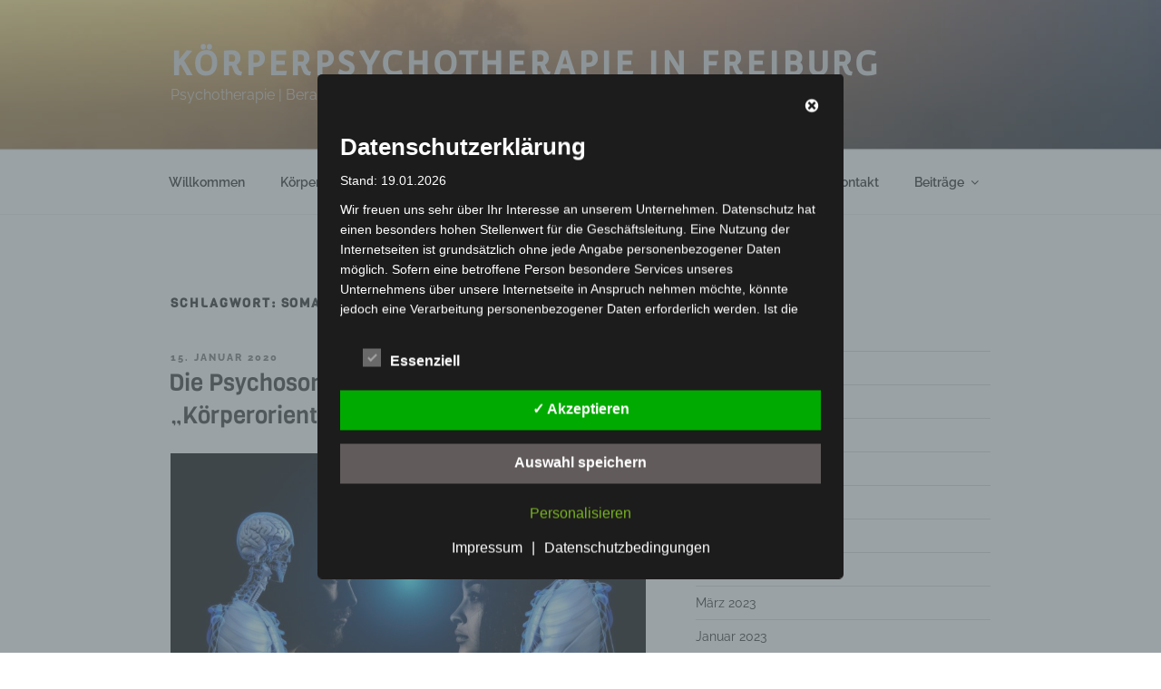

--- FILE ---
content_type: text/css
request_url: https://xn--krperpsychotherapie-freiburg-21c.de/wp-content/dsgvo-all-in-one-wp-pro/google-fonts.css?ver=6.8.3
body_size: 262
content:
@font-face {
  font-family: 'Raleway';
  font-style: italic;
  font-weight: 100;
  src: url(//xn--krperpsychotherapie-freiburg-21c.de/wp-content/dsgvo-all-in-one-wp-pro/googlefonts/1Pt_g8zYS_SKggPNyCgSQamb1W0lwk4S4WjNDrMfJQ.ttf) format('truetype');
}
@font-face {
  font-family: 'Raleway';
  font-style: italic;
  font-weight: 200;
  src: url(//xn--krperpsychotherapie-freiburg-21c.de/wp-content/dsgvo-all-in-one-wp-pro/googlefonts/1Pt_g8zYS_SKggPNyCgSQamb1W0lwk4S4ejMDrMfJQ.ttf) format('truetype');
}
@font-face {
  font-family: 'Raleway';
  font-style: italic;
  font-weight: 300;
  src: url(//xn--krperpsychotherapie-freiburg-21c.de/wp-content/dsgvo-all-in-one-wp-pro/googlefonts/1Pt_g8zYS_SKggPNyCgSQamb1W0lwk4S4TbMDrMfJQ.ttf) format('truetype');
}
@font-face {
  font-family: 'Raleway';
  font-style: italic;
  font-weight: 400;
  src: url(//xn--krperpsychotherapie-freiburg-21c.de/wp-content/dsgvo-all-in-one-wp-pro/googlefonts/1Pt_g8zYS_SKggPNyCgSQamb1W0lwk4S4WjMDrMfJQ.ttf) format('truetype');
}
@font-face {
  font-family: 'Raleway';
  font-style: italic;
  font-weight: 500;
  src: url(//xn--krperpsychotherapie-freiburg-21c.de/wp-content/dsgvo-all-in-one-wp-pro/googlefonts/1Pt_g8zYS_SKggPNyCgSQamb1W0lwk4S4VrMDrMfJQ.ttf) format('truetype');
}
@font-face {
  font-family: 'Raleway';
  font-style: italic;
  font-weight: 600;
  src: url(//xn--krperpsychotherapie-freiburg-21c.de/wp-content/dsgvo-all-in-one-wp-pro/googlefonts/1Pt_g8zYS_SKggPNyCgSQamb1W0lwk4S4bbLDrMfJQ.ttf) format('truetype');
}
@font-face {
  font-family: 'Raleway';
  font-style: italic;
  font-weight: 700;
  src: url(//xn--krperpsychotherapie-freiburg-21c.de/wp-content/dsgvo-all-in-one-wp-pro/googlefonts/1Pt_g8zYS_SKggPNyCgSQamb1W0lwk4S4Y_LDrMfJQ.ttf) format('truetype');
}
@font-face {
  font-family: 'Raleway';
  font-style: italic;
  font-weight: 800;
  src: url(//xn--krperpsychotherapie-freiburg-21c.de/wp-content/dsgvo-all-in-one-wp-pro/googlefonts/1Pt_g8zYS_SKggPNyCgSQamb1W0lwk4S4ejLDrMfJQ.ttf) format('truetype');
}
@font-face {
  font-family: 'Raleway';
  font-style: italic;
  font-weight: 900;
  src: url(//xn--krperpsychotherapie-freiburg-21c.de/wp-content/dsgvo-all-in-one-wp-pro/googlefonts/1Pt_g8zYS_SKggPNyCgSQamb1W0lwk4S4cHLDrMfJQ.ttf) format('truetype');
}
@font-face {
  font-family: 'Raleway';
  font-style: normal;
  font-weight: 100;
  src: url(//xn--krperpsychotherapie-freiburg-21c.de/wp-content/dsgvo-all-in-one-wp-pro/googlefonts/1Ptxg8zYS_SKggPN4iEgvnHyvveLxVvao7CIPrQ.ttf) format('truetype');
}
@font-face {
  font-family: 'Raleway';
  font-style: normal;
  font-weight: 200;
  src: url(//xn--krperpsychotherapie-freiburg-21c.de/wp-content/dsgvo-all-in-one-wp-pro/googlefonts/1Ptxg8zYS_SKggPN4iEgvnHyvveLxVtaorCIPrQ.ttf) format('truetype');
}
@font-face {
  font-family: 'Raleway';
  font-style: normal;
  font-weight: 300;
  src: url(//xn--krperpsychotherapie-freiburg-21c.de/wp-content/dsgvo-all-in-one-wp-pro/googlefonts/1Ptxg8zYS_SKggPN4iEgvnHyvveLxVuEorCIPrQ.ttf) format('truetype');
}
@font-face {
  font-family: 'Raleway';
  font-style: normal;
  font-weight: 400;
  src: url(//xn--krperpsychotherapie-freiburg-21c.de/wp-content/dsgvo-all-in-one-wp-pro/googlefonts/1Ptxg8zYS_SKggPN4iEgvnHyvveLxVvaorCIPrQ.ttf) format('truetype');
}
@font-face {
  font-family: 'Raleway';
  font-style: normal;
  font-weight: 500;
  src: url(//xn--krperpsychotherapie-freiburg-21c.de/wp-content/dsgvo-all-in-one-wp-pro/googlefonts/1Ptxg8zYS_SKggPN4iEgvnHyvveLxVvoorCIPrQ.ttf) format('truetype');
}
@font-face {
  font-family: 'Raleway';
  font-style: normal;
  font-weight: 600;
  src: url(//xn--krperpsychotherapie-freiburg-21c.de/wp-content/dsgvo-all-in-one-wp-pro/googlefonts/1Ptxg8zYS_SKggPN4iEgvnHyvveLxVsEpbCIPrQ.ttf) format('truetype');
}
@font-face {
  font-family: 'Raleway';
  font-style: normal;
  font-weight: 700;
  src: url(//xn--krperpsychotherapie-freiburg-21c.de/wp-content/dsgvo-all-in-one-wp-pro/googlefonts/1Ptxg8zYS_SKggPN4iEgvnHyvveLxVs9pbCIPrQ.ttf) format('truetype');
}
@font-face {
  font-family: 'Raleway';
  font-style: normal;
  font-weight: 800;
  src: url(//xn--krperpsychotherapie-freiburg-21c.de/wp-content/dsgvo-all-in-one-wp-pro/googlefonts/1Ptxg8zYS_SKggPN4iEgvnHyvveLxVtapbCIPrQ.ttf) format('truetype');
}
@font-face {
  font-family: 'Raleway';
  font-style: normal;
  font-weight: 900;
  src: url(//xn--krperpsychotherapie-freiburg-21c.de/wp-content/dsgvo-all-in-one-wp-pro/googlefonts/1Ptxg8zYS_SKggPN4iEgvnHyvveLxVtzpbCIPrQ.ttf) format('truetype');
}
/**10.01.2026 - 21:41:44**/